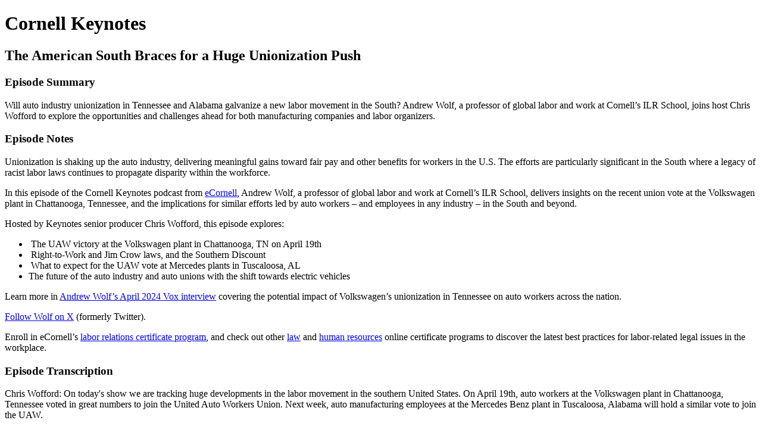

--- FILE ---
content_type: text/html; charset=utf-8
request_url: https://cornell-keynotes.simplecast.com/episodes/050724
body_size: 7987
content:
<!DOCTYPE html>
<html>
<head>
  <meta charset="utf-8">
  <meta http-equiv="X-UA-Compatible" content="IE=edge">
  <meta name="viewport" content="width=device-width, initial-scale=1">
  <meta name="robots" content="follow, index">
  <meta property="fb:app_id" content="428563214171597">
   
  <title>Cornell Keynotes</title>
  <meta name="description" content="Join Cornell University&amp;apos;s most celebrated scholars and industry experts for candid conversations that enlighten and challenge. From finance and tech to arts and culture, the Cornell Keynotes podcast hosted by eCornell delivers timely discussions on trending topics and current events.">
   
  <meta property="og:url" content="https://cornell-keynotes.simplecast.com/episodes/050724-8dYbuzt9">
  <meta property="og:title" content="The American South Braces for a Huge Unionization Push | Cornell Keynotes">
  <meta property="og:description" content="Will auto industry unionization in Tennessee and Alabama galvanize a new labor movement in the South? Andrew Wolf, a professor of global labor and work at Cornell’s ILR School, joins host Chris Wofford to explore the opportunities and challenges ahead for both manufacturing companies and labor organizers.">
  <meta property="og:site_name" content="Cornell Keynotes">
  <meta property="og:type" content="website">
  <meta property="og:image" content="https://image.simplecastcdn.com/images/47e99d7b-ce15-41d3-bb83-a8c915d3d8f3/196ee5c0-8cab-4a47-879b-63842f006c9e/cornell-keynotes-podcast.jpg">
  <meta name="og:image:width" content="700">
  <meta name="og:image:height" content="700">
   
  <meta name="twitter:site" content="@simplecast">
  <meta name="twitter:creator" content="@@ecornell_online">
  <meta property="twitter:title" content="Cornell Keynotes">
  <meta name="twitter:card" content="player">
   
  <meta name="twitter:player" content="https://player.simplecast.com/a90d9935-8bde-4411-909f-88b19e87cb54">
  <meta name="twitter:player:height" content="200">
  <meta name="twitter:player:width" content="444">
  <meta name="twitter:player:stream" content="https://cdn.simplecast.com/audio/5b2756e3-1dc8-4c27-ba6e-ef6f9e2f5ec9/episodes/a90d9935-8bde-4411-909f-88b19e87cb54/audio/ff5e6ce3-794a-4b54-99ae-411cb24da281/default_tc.mp3">
  <meta name="twitter:player:stream:content_type" content="audio/mpeg">
   
  <link rel="icon" type="image/png" sizes="16x16" href="https://image.simplecastcdn.com/images/47e99d7b-ce15-41d3-bb83-a8c915d3d8f3/c550bb51-e578-4ba5-8c77-a0c968becdd4/favicon.jpg">
  <link rel="icon" type="image/png" sizes="32x32" href="https://image.simplecastcdn.com/images/47e99d7b-ce15-41d3-bb83-a8c915d3d8f3/c550bb51-e578-4ba5-8c77-a0c968becdd4/favicon.jpg">
  <link rel="alternate" type="application/rss+xml" title="RSS" href="https://feeds.simplecast.com/eSb6AcMb">
  <link rel="alternate" type="application/json+oembed" href="https://api.simplecast.com/oembed?url=https%3A%2F%2Fcornell-keynotes.simplecast.com%2Fepisodes%2F050724-8dYbuzt9" title="The American South Braces for a Huge Unionization Push | Cornell Keynotes">
</head>
<body>
  <h1>Cornell Keynotes</h1>
  <h2>The American South Braces for a Huge Unionization Push</h2>
  <h3>Episode Summary</h3>
  <p>
    Will auto industry unionization in Tennessee and Alabama galvanize a new labor movement in the South? Andrew Wolf, a professor of global labor and work at Cornell’s ILR School, joins host Chris Wofford to explore the opportunities and challenges ahead for both manufacturing companies and labor organizers.
  </p>
  <h3>Episode Notes</h3>
  <p>Unionization is shaking up the auto industry, delivering meaningful gains toward fair pay and other benefits for workers in the U.S. The efforts are particularly significant in the South where a legacy of racist labor laws continues to propagate disparity within the workforce.</p><p>In this episode of the Cornell Keynotes podcast from <a href="https://ecornell.cornell.edu/?utm_source=keynotespodcast&utm_medium=notes&utm_campaign=autounions">eCornell</a>, Andrew Wolf, a professor of global labor and work at Cornell’s ILR School, delivers insights on the recent union vote at the Volkswagen plant in Chattanooga, Tennessee, and the implications for similar efforts led by auto workers – and employees in any industry – in the South and beyond.</p><p>Hosted by Keynotes senior producer Chris Wofford, this episode explores:</p><ul><li> The UAW victory at the Volkswagen plant in Chattanooga, TN on April 19th</li><li> Right-to-Work and Jim Crow laws, and the Southern Discount</li><li> What to expect for the UAW vote at Mercedes plants in Tuscaloosa, AL</li><li>The future of the auto industry and auto unions with the shift towards electric vehicles</li></ul><p>Learn more in <a href="https://www.vox.com/money/2024/4/24/24138640/uaw-union-vote-volkswagen-tennessee">Andrew Wolf’s April 2024 Vox interview</a> covering the potential impact of Volkswagen’s unionization in Tennessee on auto workers across the nation.</p><p><a href="https://twitter.com/MrAndrewTheWolf">Follow Wolf on X</a> (formerly Twitter).</p><p>Enroll in eCornell’s <a href="https://ecornell.cornell.edu/certificates/human-resources/labor-relations/">labor relations certificate program</a>, and check out other <a href="https://ecornell.cornell.edu/certificates/law/?utm_source=keynotespodcast&utm_medium=notes&utm_campaign=autounions">law</a> and <a href="https://ecornell.cornell.edu/certificates/human-resources/%20/?utm_source=keynotespodcast&utm_medium=notes&utm_campaign=autounions">human resources</a> online certificate programs to discover the latest best practices for labor-related legal issues in the workplace.</p>

  <h3>Episode Transcription</h3>
  <p>Chris Wofford: On today's show we are tracking huge developments in the labor movement in the southern United States. On April 19th, auto workers at the Volkswagen plant in Chattanooga, Tennessee voted in great numbers to join the United Auto Workers Union. Next week, auto manufacturing employees at the Mercedes Benz plant in Tuscaloosa, Alabama will hold a similar vote to join the UAW.</p><p> </p><p>Chris Wofford: What's fascinating is that these unionization developments are happening in states that are famously and historically unfriendly to unions. So what is going on here? To get a handle on the developing story we're joined by professor Andrew Wolf from the Cornell university school of industrial and labor relations (ILR).</p><p> </p><p>Chris Wofford: Andrew has been tracking these stories very closely, and I'm so excited to have them on the podcast this week. Be sure to check out the episode notes to learn about Cornell University's Labor Relations Certificate Program, at eCornell. Listeners, here's my conversation with Andrew Wolf.</p><p> </p><p>Chris Wofford: Andrew Wolf, you've been watching closely labor developments in auto plants down south recently. Tell me what happened on April 19th at the Volkswagen plant down in Chattanooga, Tennessee.</p><p> </p><p>Andrew Wolf: So very recently the United Auto Workers had a massive victory at the Volkswagen plant in Tennessee, and it was their third time attempting to organize them and they had quite a massive victory.</p><p> </p><p>Chris Wofford: So there are 5,500 workers down at the plant, nearly 75%, 73% of them voted to unionize. Were you surprised? Was everyone surprised?</p><p> </p><p>Andrew Wolf: I wasn't necessarily surprised that they won.</p><p> </p><p>Andrew Wolf: I was extremely surprised by the margin of victory. That's an overwhelming victory in a fairly hostile political environment. A lot of the politicians were trying to get the workers not to vote. There were outside groups trying to get the workers not to vote for the union. So I was extremely surprised by the margin of victory.</p><p> </p><p>Chris Wofford: So why is this happening among the workers at the plant now, versus the two previous attempts?</p><p> </p><p>Andrew Wolf: Well, a lot has changed since the past events. So I think most importantly this victory is coming off the heels of the UAW's massive contract victory at the big three auto plants last fall where the union won massive historic gains, got rid of the two tier wage structure that had been imposed after the great recession in '08.</p><p> </p><p>Andrew Wolf: And this victory was all over the press, was getting a lot of attention and made it really clear the contrast between what workers were getting in the South and what workers in the North were getting. Additionally this happened now, as opposed to the previous failed attempts with a far more energized and new leadership to the UAW, the dissident caucus within the union won the most recent elections.</p><p> </p><p>Andrew Wolf: And it brought in a slate that was far more focused on fighting hard. And on organizing. So they've poured vastly more resources into organizing than the previous UAW administration had. And then finally, I would point to workers experiences during COVID. We have generally seen a massive increase in interest in unionization, in union votes, and unions winning.</p><p> </p><p>Andrew Wolf: And a lot of this has to do with workers experienced during COVID. Workers like auto workers were told that they were essential workers during the pandemic, and then have not been sharing in the recovery. So they were told they were essential, but were not treated as such. And it's made a lot of workers angry and interested in collective organizing.</p><p> </p><p>Chris Wofford: And conditions presumably have not measurably improved since COVID '22, '23 now into '24, correct?</p><p> </p><p>Andrew Wolf: Yeah, exactly. Although anticipating this all the southern plants did give wage increases to the workers, given that they knew that the workers would be looking to what happened at Ford and the big three and gave, you know, these wage increases to try to stem off this organizing.</p><p> </p><p>Chris Wofford: Many car companies. BMW, Toyota, Honda, Hyundai, Nissan have opened plants in recent decades down south in the southern U. S., precisely because they're low union membership states. Tell us about the right to work laws and what they can mean for both union and non-union employees in this historical context.</p><p> </p><p>Andrew Wolf: Sure. After the increase in globalization from the 1970s and deregulation, you saw a huge influx in foreign automakers.</p><p> </p><p>Andrew Wolf: Not only importing cars to the US, but opening factories in the US and they almost universally opened factories in the south, where there's lower unionization rate. They did this deliberately to avoid the UAW. And one of the things that has contributed to the lower unionization rate in the South is right to work laws.</p><p> </p><p>Andrew Wolf: So, right to work laws came out of the Taft Hartley Act, which were amendments to the National Labor Act that were passed in the '40s. As a kind of pushback a conservative pushback against the success the labor movement experienced after the National Labor Relations Act was passed. So right to work laws make it harder for unions to fund themselves.</p><p> </p><p>Andrew Wolf: Essentially what happens in a state that has a right to work law is a worker at a unionized site can say they do not want to be a member and refuse to pay union dues. So by comparison in states, especially in the north, where there aren't these laws, such as New York, if a worker doesn't want to be a union member at their site, they don't have to be, but they do have to pay what's called fair share fees.</p><p> </p><p>Andrew Wolf: And this is because even if a worker in a right to work state refuses to pay dues or the fair share fees the union still has a duty to represent them. So if you as a worker say you don't want to be a member, don't want to pay dues, but you get fired and want to grieve it, the union still has to spend the money to fight for your grievance, right?</p><p> </p><p>Andrew Wolf: So it's the equivalent of you know, we don't let people not pay their taxes. Right? When folks in your towns say, well, I don't have school aged children, why should I pay taxes for the school? We don't allow this. Right? So it creates this huge free rider problem. And then some of these laws are carved in different ways in different places that also make it so every single year the union has to sign people up.</p><p> </p><p>Andrew Wolf: And it just diverts a lot of resources to trying to maintain the membership and their funding to represent the workers.</p><p> </p><p>Chris Wofford: You mentioned that there's a correlation between low unionization and high rates of poverty especially in the South, and much of this points, you say, to the legacy of Jim Crow laws in the South. Help me make the connection between these two.</p><p> </p><p>Andrew Wolf: Union avoidance in Southern states was a key component of Jim Crow. Unions represent a big threat to Jim Crow, because they bring workers across races together, and challenged the economic order, and the economic order in the South was Jim Crow. So there was this huge push to avoid unions, so that you could continue, and continuing to pit white and black workers against each other.</p><p> </p><p>Andrew Wolf: And so right to work laws were part of this, that came out of the push to maintain Jim Crow and this separation and stay union free. The South often calls this, you know, the Southern discount, right? So you don't have to pay high wages because the government apparatus you know, works to keep the unions out.</p><p> </p><p>Andrew Wolf: And you saw this during the campaign. Governors in 10 Southern states wrote a joint letter opposing the unionization campaign. So this includes governors and states where the, There wasn't even a union vote. And so the legacy of Jim Crow is very prevalent here, and what's happening. And that explains why the political establishment is scared of this challenge to the economic and political order.</p><p> </p><p>Chris Wofford: Can I ask you about the Southern discount? So if we think about the history of automakers in the South over the last couple of decades, was that effectively a winning strategy for them? Was it economically a boom?</p><p> </p><p>Andrew Wolf: For some Southerners, yes. I mean, the Southern discount has continued to maintain lower pay, higher rates of poverty in the South, but, you know, it benefits certain you know, elites, for sure and at the same time, the southern discount helps keep wages down in the north as well, right?</p><p> </p><p>Andrew Wolf: So it's essentially an internal version of outsourcing. Part of the reason the UAW is organizing the South is because it's putting downward pressure on their wages in Detroit. If the union wants to maintain their benefits in Detroit they kind of have to organize the South because there's always the threat that the companies could just leave and go down south.</p><p> </p><p>Chris Wofford: Zooming out big picture, are there other states or pockets of states in the U.S. where unions are gaining footholds like they are in the South? And this could be auto manufacturing or otherwise.</p><p> </p><p>Andrew Wolf: Yes, for sure. So we're in a moment of massive increase in labor organizing and labor activism and militancy within existing unions has seen, you know, by the writer's guild and actor strikes last year.</p><p> </p><p>Andrew Wolf: You know, the biggest kind of union organizing victory campaigns we've seen have been kind of in service sectors. So, you know, Starbucks, REI, Trader Joe's, and kind of, you know, food service and retail is where we've seen a lot of this explosion. And that's been general across the country.</p><p> </p><p>Andrew Wolf: I mean, I think that's been what's so interesting about, take the Starbucks organizing, for example. You know, it's not just the Starbuckses in the Northeast. You're talking every single state in the union where you're seeing workers filing for elections and winning their union.</p><p> </p><p>Andrew Wolf: What's interesting about the UAW is they seem to have kind of cracked into the South, but, we're seeing this kind of increase in unionization across the country.</p><p> </p><p>Chris Wofford: Today's April 30th. President Joe Biden will be the keynote speaker. At a union autoworkers political convention in D.C., presumably to build support for auto making swing stage such as Michigan, Wisconsin, et cetera. Union President Sean Fain is not quite ready to endorse the president. Probably doesn't happen until later this year, if it even will pre-election, but how meaningful do you think this is for the union autoworker?</p><p> </p><p>Andrew Wolf: It's been a huge deal. President Biden was the first sitting U.S. president to, while president, go on a picket line. And it was the UAW picket line last fall in the big three. And even Trump, you know, had this kind of rally that vaguely seemed to indicate that he was trying to win this vote over as well, right?</p><p> </p><p>Andrew Wolf: So this was a big moment. Michigan's obviously a very important state for the presidential election. And you know, having the political support is really important. Additionally, this upswing, in unionization has been supported by changes in policies from Biden's National Labor Relations Board, which is the government body that oversees union elections.</p><p> </p><p>Andrew Wolf: They have really pushed back on employer stall tactics to ensure that there aren't unfair labor practices and intimidation of workers happening and that there can't be constant appeals that prevent the elections from ever happening. So in the past companies could appeal and appeal, and it would take two years to have an election.</p><p> </p><p>Andrew Wolf: So the fact that the National Labor Relations Board under Biden quickly moved to enable the UAW to have an election. It has done the same thing with Starbucks and other industries across the country is a big part of what's, you know, undergirding and supporting this union moment.</p><p> </p><p>Chris Wofford: And for clarity, the National Relations Labor Board actually administers the elections that take place to unionize or otherwise within the organization.</p><p> </p><p>Andrew Wolf: Yes.</p><p> </p><p>Chris Wofford: In May, just a couple weeks from now, there's a similar UAW vote set to take place at two Mercedes plants near Tuscaloosa, Alabama. How do we anticipate this vote going?</p><p> </p><p>Chris Wofford: I know it's difficult to make predictions, but maybe you can describe the similarities or differences between Tennessee and Alabama in this case.</p><p> </p><p>Andrew Wolf: Yeah, I think the vote is gonna be much harder. The union still might win. I will imagine the percentage will be lower. And the reason I'm saying that is the company has far more aggressively fought the union than Volkswagen, because of the union workers at Volkswagen in Germany the company was pretty close to neutral, right? And so that, employer opposition has a huge, impact on decreasing union turnout. Although similarly, I think in both states the political establishment the governors and whatnot were against the vote. On the flip side, historically, Alabama has the highest unionization rate in the South partly because of in Mobile, that was where the aircraft carriers were created.</p><p> </p><p>Andrew Wolf: So there was a pocket unionization there. There was historic unionization in the logging and mining industries. So it actually has more of a labor history, and it's actually gone up in the last few years in Alabama. So, there's some reason that you wouldn't expect this there, but I do think just given the employers far more hostility it's going to be harder.</p><p> </p><p>Chris Wofford: So we've got Volkswagen and Mercedes Benz both voting within two weeks to unionize. These are both German car companies who's manufacturing plants elsewhere in the world happen to be unionized the Southern U.S. may be the last holdout. So perhaps, maybe there's something embedded in the culture of these German companies that more easily allowed this to happen versus a GM or a Japanese firm. Do you know what I'm getting at here?</p><p> </p><p>Andrew Wolf: I think it, it comes down to institutions and politics more than necessarily culture. The German labor laws are far more robust. There's more protections even if workers don't have a union, they have a representation through works councils.</p><p> </p><p>Andrew Wolf: And so the difference you're seeing here is that the union workers at the Volkswagen were, in Germany, we're able to pressure the company to remain more neutral where you haven't seen the same success with Mercedes Benz, but at the same time German labor law applies to them universally. So for example, there's been this new law passed in Germany around supply chain responsibility where German companies are held responsible for the actions at their factories across the world.</p><p> </p><p>Andrew Wolf: And what's interesting about this is this law was created to go after sweatshops and the garment industry, you know, and say South Asia and other countries where that production is going on, where German companies are, but the UAW just filed a complaint saying that they violated this law by being hostile to the union.</p><p> </p><p>Andrew Wolf: So it's very interesting. We'll see how this plays out. And so, they're both under the German context, which will make this easier, whereas there's not similar laws, the unions aren't as strong at the Japanese automakers. The UAW is not going to be able to like rely on the union to help pressure the companies as much with the Japanese manufacturers in the U.S.</p><p> </p><p>Chris Wofford: So these developments are kind of expected to have pretty seismic effects on the industry going forward, especially as US car makers and manufacturers are also all in on electric vehicles, which should change the labor force and the way we do business there. What does this mean for workers?</p><p> </p><p>Andrew Wolf: Part of the reason the UAW has, and President Sean Fain has gone so aggressive in this moment is this realization that the industry is at an inflection point.</p><p> </p><p>Andrew Wolf: In many ways, the strike last fall at the Big Three was a strike about the future of the industry. One of the big things they won was company kind of neutrality in organizing their new electric vehicle parts, their battery suppliers, and whatnot. And there's this realization that the industry is changing, and the union knows that they need to push to make sure they have a voice in that transformation.</p><p> </p><p>Chris Wofford: Andrew Wolf, thank you for keeping us up to date and also providing a crucial and critical historical context to this conversation.</p><p> </p><p>Chris Wofford: Thanks for coming in today.</p><p> </p><p>Andrew Wolf: Great. Thank you so much.</p><p> </p><p>Chris Wofford: Thanks for listening to Cornell Keynotes. Check out the episode notes for information on Cornell University's Labor Relations Certificate Program, at eCornell. Thanks again, friends, and be sure to subscribe to stay in touch.</p>

</body>
</html>
